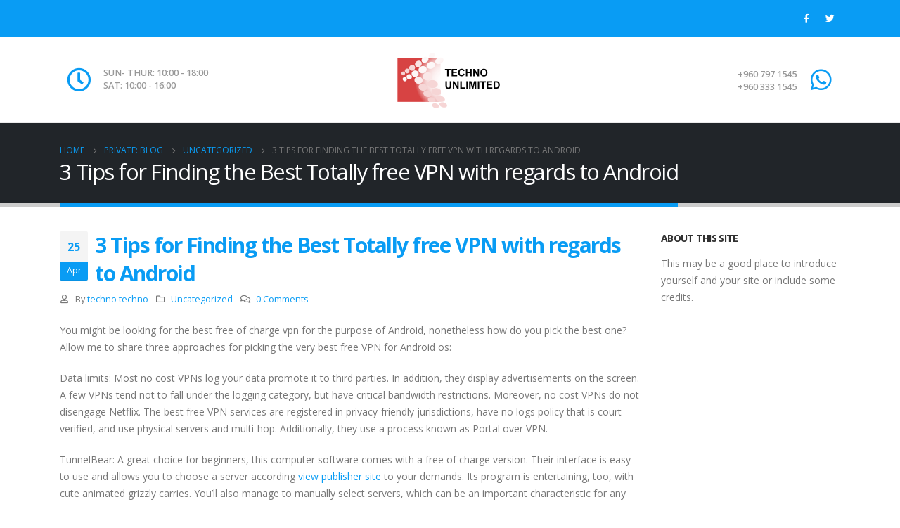

--- FILE ---
content_type: text/html; charset=UTF-8
request_url: https://techno.mv/3-tips-for-finding-the-best-totally-free-vpn-with-regards-to-android/
body_size: 12130
content:
<!DOCTYPE html>
<html lang="en-US">
<head>
	<meta charset="UTF-8">
	<!--[if IE]><meta http-equiv='X-UA-Compatible' content='IE=edge,chrome=1'><![endif]-->
	<meta name="viewport" content="width=device-width, initial-scale=1, maximum-scale=1">
	<link rel="profile" href="https://gmpg.org/xfn/11" />
	<link rel="pingback" href="https://techno.mv/xmlrpc.php" />

		<link rel="shortcut icon" href="//techno.mv/wp-content/themes/porto/images/logo/favicon.ico" type="image/x-icon" />
		<link rel="apple-touch-icon" href="//techno.mv/wp-content/themes/porto/images/logo/apple-touch-icon.png">
		<link rel="apple-touch-icon" sizes="120x120" href="//techno.mv/wp-content/themes/porto/images/logo/apple-touch-icon_120x120.png">
		<link rel="apple-touch-icon" sizes="76x76" href="//techno.mv/wp-content/themes/porto/images/logo/apple-touch-icon_76x76.png">
		<link rel="apple-touch-icon" sizes="152x152" href="//techno.mv/wp-content/themes/porto/images/logo/apple-touch-icon_152x152.png">
	<title>3 Tips for Finding the Best Totally free VPN with regards to Android &#8211; Techno Unlimited &#8211; Maldives</title>
<meta name='robots' content='max-image-preview:large' />
<link rel='dns-prefetch' href='//fonts.googleapis.com' />
<link rel="alternate" type="application/rss+xml" title="Techno Unlimited - Maldives &raquo; Feed" href="https://techno.mv/feed/" />
<link rel="alternate" type="application/rss+xml" title="Techno Unlimited - Maldives &raquo; Comments Feed" href="https://techno.mv/comments/feed/" />
<link rel="alternate" type="application/rss+xml" title="Techno Unlimited - Maldives &raquo; 3 Tips for Finding the Best Totally free VPN with regards to Android Comments Feed" href="https://techno.mv/3-tips-for-finding-the-best-totally-free-vpn-with-regards-to-android/feed/" />
<link rel="alternate" title="oEmbed (JSON)" type="application/json+oembed" href="https://techno.mv/wp-json/oembed/1.0/embed?url=https%3A%2F%2Ftechno.mv%2F3-tips-for-finding-the-best-totally-free-vpn-with-regards-to-android%2F" />
<link rel="alternate" title="oEmbed (XML)" type="text/xml+oembed" href="https://techno.mv/wp-json/oembed/1.0/embed?url=https%3A%2F%2Ftechno.mv%2F3-tips-for-finding-the-best-totally-free-vpn-with-regards-to-android%2F&#038;format=xml" />
<style id='wp-img-auto-sizes-contain-inline-css'>
img:is([sizes=auto i],[sizes^="auto," i]){contain-intrinsic-size:3000px 1500px}
/*# sourceURL=wp-img-auto-sizes-contain-inline-css */
</style>
<style id='wp-block-library-inline-css'>
:root{--wp-block-synced-color:#7a00df;--wp-block-synced-color--rgb:122,0,223;--wp-bound-block-color:var(--wp-block-synced-color);--wp-editor-canvas-background:#ddd;--wp-admin-theme-color:#007cba;--wp-admin-theme-color--rgb:0,124,186;--wp-admin-theme-color-darker-10:#006ba1;--wp-admin-theme-color-darker-10--rgb:0,107,160.5;--wp-admin-theme-color-darker-20:#005a87;--wp-admin-theme-color-darker-20--rgb:0,90,135;--wp-admin-border-width-focus:2px}@media (min-resolution:192dpi){:root{--wp-admin-border-width-focus:1.5px}}.wp-element-button{cursor:pointer}:root .has-very-light-gray-background-color{background-color:#eee}:root .has-very-dark-gray-background-color{background-color:#313131}:root .has-very-light-gray-color{color:#eee}:root .has-very-dark-gray-color{color:#313131}:root .has-vivid-green-cyan-to-vivid-cyan-blue-gradient-background{background:linear-gradient(135deg,#00d084,#0693e3)}:root .has-purple-crush-gradient-background{background:linear-gradient(135deg,#34e2e4,#4721fb 50%,#ab1dfe)}:root .has-hazy-dawn-gradient-background{background:linear-gradient(135deg,#faaca8,#dad0ec)}:root .has-subdued-olive-gradient-background{background:linear-gradient(135deg,#fafae1,#67a671)}:root .has-atomic-cream-gradient-background{background:linear-gradient(135deg,#fdd79a,#004a59)}:root .has-nightshade-gradient-background{background:linear-gradient(135deg,#330968,#31cdcf)}:root .has-midnight-gradient-background{background:linear-gradient(135deg,#020381,#2874fc)}:root{--wp--preset--font-size--normal:16px;--wp--preset--font-size--huge:42px}.has-regular-font-size{font-size:1em}.has-larger-font-size{font-size:2.625em}.has-normal-font-size{font-size:var(--wp--preset--font-size--normal)}.has-huge-font-size{font-size:var(--wp--preset--font-size--huge)}.has-text-align-center{text-align:center}.has-text-align-left{text-align:left}.has-text-align-right{text-align:right}.has-fit-text{white-space:nowrap!important}#end-resizable-editor-section{display:none}.aligncenter{clear:both}.items-justified-left{justify-content:flex-start}.items-justified-center{justify-content:center}.items-justified-right{justify-content:flex-end}.items-justified-space-between{justify-content:space-between}.screen-reader-text{border:0;clip-path:inset(50%);height:1px;margin:-1px;overflow:hidden;padding:0;position:absolute;width:1px;word-wrap:normal!important}.screen-reader-text:focus{background-color:#ddd;clip-path:none;color:#444;display:block;font-size:1em;height:auto;left:5px;line-height:normal;padding:15px 23px 14px;text-decoration:none;top:5px;width:auto;z-index:100000}html :where(.has-border-color){border-style:solid}html :where([style*=border-top-color]){border-top-style:solid}html :where([style*=border-right-color]){border-right-style:solid}html :where([style*=border-bottom-color]){border-bottom-style:solid}html :where([style*=border-left-color]){border-left-style:solid}html :where([style*=border-width]){border-style:solid}html :where([style*=border-top-width]){border-top-style:solid}html :where([style*=border-right-width]){border-right-style:solid}html :where([style*=border-bottom-width]){border-bottom-style:solid}html :where([style*=border-left-width]){border-left-style:solid}html :where(img[class*=wp-image-]){height:auto;max-width:100%}:where(figure){margin:0 0 1em}html :where(.is-position-sticky){--wp-admin--admin-bar--position-offset:var(--wp-admin--admin-bar--height,0px)}@media screen and (max-width:600px){html :where(.is-position-sticky){--wp-admin--admin-bar--position-offset:0px}}

/*# sourceURL=wp-block-library-inline-css */
</style><style id='global-styles-inline-css'>
:root{--wp--preset--aspect-ratio--square: 1;--wp--preset--aspect-ratio--4-3: 4/3;--wp--preset--aspect-ratio--3-4: 3/4;--wp--preset--aspect-ratio--3-2: 3/2;--wp--preset--aspect-ratio--2-3: 2/3;--wp--preset--aspect-ratio--16-9: 16/9;--wp--preset--aspect-ratio--9-16: 9/16;--wp--preset--color--black: #000000;--wp--preset--color--cyan-bluish-gray: #abb8c3;--wp--preset--color--white: #ffffff;--wp--preset--color--pale-pink: #f78da7;--wp--preset--color--vivid-red: #cf2e2e;--wp--preset--color--luminous-vivid-orange: #ff6900;--wp--preset--color--luminous-vivid-amber: #fcb900;--wp--preset--color--light-green-cyan: #7bdcb5;--wp--preset--color--vivid-green-cyan: #00d084;--wp--preset--color--pale-cyan-blue: #8ed1fc;--wp--preset--color--vivid-cyan-blue: #0693e3;--wp--preset--color--vivid-purple: #9b51e0;--wp--preset--color--primary: #099cf4;--wp--preset--color--secondary: #e36159;--wp--preset--color--tertiary: #2baab1;--wp--preset--color--quaternary: #383f48;--wp--preset--color--dark: #212529;--wp--preset--color--light: #ffffff;--wp--preset--gradient--vivid-cyan-blue-to-vivid-purple: linear-gradient(135deg,rgb(6,147,227) 0%,rgb(155,81,224) 100%);--wp--preset--gradient--light-green-cyan-to-vivid-green-cyan: linear-gradient(135deg,rgb(122,220,180) 0%,rgb(0,208,130) 100%);--wp--preset--gradient--luminous-vivid-amber-to-luminous-vivid-orange: linear-gradient(135deg,rgb(252,185,0) 0%,rgb(255,105,0) 100%);--wp--preset--gradient--luminous-vivid-orange-to-vivid-red: linear-gradient(135deg,rgb(255,105,0) 0%,rgb(207,46,46) 100%);--wp--preset--gradient--very-light-gray-to-cyan-bluish-gray: linear-gradient(135deg,rgb(238,238,238) 0%,rgb(169,184,195) 100%);--wp--preset--gradient--cool-to-warm-spectrum: linear-gradient(135deg,rgb(74,234,220) 0%,rgb(151,120,209) 20%,rgb(207,42,186) 40%,rgb(238,44,130) 60%,rgb(251,105,98) 80%,rgb(254,248,76) 100%);--wp--preset--gradient--blush-light-purple: linear-gradient(135deg,rgb(255,206,236) 0%,rgb(152,150,240) 100%);--wp--preset--gradient--blush-bordeaux: linear-gradient(135deg,rgb(254,205,165) 0%,rgb(254,45,45) 50%,rgb(107,0,62) 100%);--wp--preset--gradient--luminous-dusk: linear-gradient(135deg,rgb(255,203,112) 0%,rgb(199,81,192) 50%,rgb(65,88,208) 100%);--wp--preset--gradient--pale-ocean: linear-gradient(135deg,rgb(255,245,203) 0%,rgb(182,227,212) 50%,rgb(51,167,181) 100%);--wp--preset--gradient--electric-grass: linear-gradient(135deg,rgb(202,248,128) 0%,rgb(113,206,126) 100%);--wp--preset--gradient--midnight: linear-gradient(135deg,rgb(2,3,129) 0%,rgb(40,116,252) 100%);--wp--preset--font-size--small: 13px;--wp--preset--font-size--medium: 20px;--wp--preset--font-size--large: 36px;--wp--preset--font-size--x-large: 42px;--wp--preset--spacing--20: 0.44rem;--wp--preset--spacing--30: 0.67rem;--wp--preset--spacing--40: 1rem;--wp--preset--spacing--50: 1.5rem;--wp--preset--spacing--60: 2.25rem;--wp--preset--spacing--70: 3.38rem;--wp--preset--spacing--80: 5.06rem;--wp--preset--shadow--natural: 6px 6px 9px rgba(0, 0, 0, 0.2);--wp--preset--shadow--deep: 12px 12px 50px rgba(0, 0, 0, 0.4);--wp--preset--shadow--sharp: 6px 6px 0px rgba(0, 0, 0, 0.2);--wp--preset--shadow--outlined: 6px 6px 0px -3px rgb(255, 255, 255), 6px 6px rgb(0, 0, 0);--wp--preset--shadow--crisp: 6px 6px 0px rgb(0, 0, 0);}:where(.is-layout-flex){gap: 0.5em;}:where(.is-layout-grid){gap: 0.5em;}body .is-layout-flex{display: flex;}.is-layout-flex{flex-wrap: wrap;align-items: center;}.is-layout-flex > :is(*, div){margin: 0;}body .is-layout-grid{display: grid;}.is-layout-grid > :is(*, div){margin: 0;}:where(.wp-block-columns.is-layout-flex){gap: 2em;}:where(.wp-block-columns.is-layout-grid){gap: 2em;}:where(.wp-block-post-template.is-layout-flex){gap: 1.25em;}:where(.wp-block-post-template.is-layout-grid){gap: 1.25em;}.has-black-color{color: var(--wp--preset--color--black) !important;}.has-cyan-bluish-gray-color{color: var(--wp--preset--color--cyan-bluish-gray) !important;}.has-white-color{color: var(--wp--preset--color--white) !important;}.has-pale-pink-color{color: var(--wp--preset--color--pale-pink) !important;}.has-vivid-red-color{color: var(--wp--preset--color--vivid-red) !important;}.has-luminous-vivid-orange-color{color: var(--wp--preset--color--luminous-vivid-orange) !important;}.has-luminous-vivid-amber-color{color: var(--wp--preset--color--luminous-vivid-amber) !important;}.has-light-green-cyan-color{color: var(--wp--preset--color--light-green-cyan) !important;}.has-vivid-green-cyan-color{color: var(--wp--preset--color--vivid-green-cyan) !important;}.has-pale-cyan-blue-color{color: var(--wp--preset--color--pale-cyan-blue) !important;}.has-vivid-cyan-blue-color{color: var(--wp--preset--color--vivid-cyan-blue) !important;}.has-vivid-purple-color{color: var(--wp--preset--color--vivid-purple) !important;}.has-black-background-color{background-color: var(--wp--preset--color--black) !important;}.has-cyan-bluish-gray-background-color{background-color: var(--wp--preset--color--cyan-bluish-gray) !important;}.has-white-background-color{background-color: var(--wp--preset--color--white) !important;}.has-pale-pink-background-color{background-color: var(--wp--preset--color--pale-pink) !important;}.has-vivid-red-background-color{background-color: var(--wp--preset--color--vivid-red) !important;}.has-luminous-vivid-orange-background-color{background-color: var(--wp--preset--color--luminous-vivid-orange) !important;}.has-luminous-vivid-amber-background-color{background-color: var(--wp--preset--color--luminous-vivid-amber) !important;}.has-light-green-cyan-background-color{background-color: var(--wp--preset--color--light-green-cyan) !important;}.has-vivid-green-cyan-background-color{background-color: var(--wp--preset--color--vivid-green-cyan) !important;}.has-pale-cyan-blue-background-color{background-color: var(--wp--preset--color--pale-cyan-blue) !important;}.has-vivid-cyan-blue-background-color{background-color: var(--wp--preset--color--vivid-cyan-blue) !important;}.has-vivid-purple-background-color{background-color: var(--wp--preset--color--vivid-purple) !important;}.has-black-border-color{border-color: var(--wp--preset--color--black) !important;}.has-cyan-bluish-gray-border-color{border-color: var(--wp--preset--color--cyan-bluish-gray) !important;}.has-white-border-color{border-color: var(--wp--preset--color--white) !important;}.has-pale-pink-border-color{border-color: var(--wp--preset--color--pale-pink) !important;}.has-vivid-red-border-color{border-color: var(--wp--preset--color--vivid-red) !important;}.has-luminous-vivid-orange-border-color{border-color: var(--wp--preset--color--luminous-vivid-orange) !important;}.has-luminous-vivid-amber-border-color{border-color: var(--wp--preset--color--luminous-vivid-amber) !important;}.has-light-green-cyan-border-color{border-color: var(--wp--preset--color--light-green-cyan) !important;}.has-vivid-green-cyan-border-color{border-color: var(--wp--preset--color--vivid-green-cyan) !important;}.has-pale-cyan-blue-border-color{border-color: var(--wp--preset--color--pale-cyan-blue) !important;}.has-vivid-cyan-blue-border-color{border-color: var(--wp--preset--color--vivid-cyan-blue) !important;}.has-vivid-purple-border-color{border-color: var(--wp--preset--color--vivid-purple) !important;}.has-vivid-cyan-blue-to-vivid-purple-gradient-background{background: var(--wp--preset--gradient--vivid-cyan-blue-to-vivid-purple) !important;}.has-light-green-cyan-to-vivid-green-cyan-gradient-background{background: var(--wp--preset--gradient--light-green-cyan-to-vivid-green-cyan) !important;}.has-luminous-vivid-amber-to-luminous-vivid-orange-gradient-background{background: var(--wp--preset--gradient--luminous-vivid-amber-to-luminous-vivid-orange) !important;}.has-luminous-vivid-orange-to-vivid-red-gradient-background{background: var(--wp--preset--gradient--luminous-vivid-orange-to-vivid-red) !important;}.has-very-light-gray-to-cyan-bluish-gray-gradient-background{background: var(--wp--preset--gradient--very-light-gray-to-cyan-bluish-gray) !important;}.has-cool-to-warm-spectrum-gradient-background{background: var(--wp--preset--gradient--cool-to-warm-spectrum) !important;}.has-blush-light-purple-gradient-background{background: var(--wp--preset--gradient--blush-light-purple) !important;}.has-blush-bordeaux-gradient-background{background: var(--wp--preset--gradient--blush-bordeaux) !important;}.has-luminous-dusk-gradient-background{background: var(--wp--preset--gradient--luminous-dusk) !important;}.has-pale-ocean-gradient-background{background: var(--wp--preset--gradient--pale-ocean) !important;}.has-electric-grass-gradient-background{background: var(--wp--preset--gradient--electric-grass) !important;}.has-midnight-gradient-background{background: var(--wp--preset--gradient--midnight) !important;}.has-small-font-size{font-size: var(--wp--preset--font-size--small) !important;}.has-medium-font-size{font-size: var(--wp--preset--font-size--medium) !important;}.has-large-font-size{font-size: var(--wp--preset--font-size--large) !important;}.has-x-large-font-size{font-size: var(--wp--preset--font-size--x-large) !important;}
/*# sourceURL=global-styles-inline-css */
</style>

<style id='classic-theme-styles-inline-css'>
/*! This file is auto-generated */
.wp-block-button__link{color:#fff;background-color:#32373c;border-radius:9999px;box-shadow:none;text-decoration:none;padding:calc(.667em + 2px) calc(1.333em + 2px);font-size:1.125em}.wp-block-file__button{background:#32373c;color:#fff;text-decoration:none}
/*# sourceURL=/wp-includes/css/classic-themes.min.css */
</style>
<link rel='stylesheet' id='contact-form-7-css' href='https://techno.mv/wp-content/plugins/contact-form-7/includes/css/styles.css?ver=5.8.6' media='all' />
<link rel='stylesheet' id='rs-plugin-settings-css' href='https://techno.mv/wp-content/plugins/revslider/public/assets/css/rs6.css?ver=6.2.18' media='all' />
<style id='rs-plugin-settings-inline-css'>
#rs-demo-id {}
.tparrows:before{color:#099cf4;text-shadow:0 0 3px #fff;}.revslider-initialised .tp-loader{z-index:18;}
/*# sourceURL=rs-plugin-settings-inline-css */
</style>
<link rel='stylesheet' id='porto-css-vars-css' href='https://techno.mv/wp-content/uploads/porto_styles/theme_css_vars.css?ver=6.2.7' media='all' />
<link rel='stylesheet' id='js_composer_front-css' href='https://techno.mv/wp-content/uploads/porto_styles/js_composer.css?ver=6.2.7' media='all' />
<link rel='stylesheet' id='porto-google-fonts-css' href='//fonts.googleapis.com/css?family=Open+Sans%3A200%2C300%2C400%2C500%2C600%2C700%2C800%7CShadows+Into+Light%3A400%2C700%7CPlayfair+Display%3A400%2C700&#038;ver=6.9' media='all' />
<link rel='stylesheet' id='bootstrap-css' href='https://techno.mv/wp-content/uploads/porto_styles/bootstrap.css?ver=6.2.7' media='all' />
<link rel='stylesheet' id='porto-plugins-css' href='https://techno.mv/wp-content/themes/porto/css/plugins.css?ver=6.2.7' media='all' />
<link rel='stylesheet' id='porto-theme-css' href='https://techno.mv/wp-content/themes/porto/css/theme.css?ver=6.2.7' media='all' />
<link rel='stylesheet' id='porto-shortcodes-css' href='https://techno.mv/wp-content/uploads/porto_styles/shortcodes.css?ver=6.2.7' media='all' />
<link rel='stylesheet' id='porto-dynamic-style-css' href='https://techno.mv/wp-content/uploads/porto_styles/dynamic_style.css?ver=6.2.7' media='all' />
<link rel='stylesheet' id='porto-style-css' href='https://techno.mv/wp-content/themes/porto/style.css?ver=6.2.7' media='all' />
<style id='porto-style-inline-css'>
#header .logo,.side-header-narrow-bar-logo{max-width:150px}@media (min-width:1170px){#header .logo{max-width:150px}}@media (max-width:991px){#header .logo{max-width:100px}}@media (max-width:767px){#header .logo{max-width:80px}}#header.sticky-header .logo{max-width:100px}@media (min-width:992px){}@media (max-width:991px){#header .header-main .header-left,#header .header-main .header-center,#header .header-main .header-right,.fixed-header #header .header-main .header-left,.fixed-header #header .header-main .header-right,.fixed-header #header .header-main .header-center,.header-builder-p .header-main{padding-top:15px;padding-bottom:15px}}.page-top .page-title-wrap{line-height:0}.page-top .page-title:not(.b-none):after{content:'';position:absolute;width:100%;left:0;border-bottom:5px solid #099cf4;bottom:-32px}#header .feature-box p{line-height:1.5}.main-menu > li.menu-item.active > a,#header .main-menu .wide .popup,.header-wrapper #header .main-menu .wide .popup > .inner,#header .main-menu .narrow .popup > .inner > ul.sub-menu,#header .main-menu .narrow ul.sub-menu ul.sub-menu,.mega-menu .wide .popup li.sub li.menu-item > a{border-radius:0}@media (min-width:992px){.header-bottom{border-top:1px solid rgba(0,0,0,.08)}}.main-menu > li.menu-item:not(:last-child) > a{border-right:1px solid rgba(0,0,0,.08)}.mega-menu.menu-hover-line > li.menu-item > a:before{top:-2px;width:auto;left:-1px;right:-1px}#header .main-menu > li.menu-item{margin:0}#header .share-links a:not(:hover){background:none;color:#fff}b{font-weight:900}.portfolio-item .thumb-info{background:#f4f4f4}.image-box .porto-sicon-header p{letter-spacing:-0.05em}.post-carousel .post-item .btn{background:none;text-transform:uppercase;color:#099cf4;font-size:.8em;font-weight:700}.post-carousel .post-item .btn:after{content:"\f054";font-family:'Font Awesome 5 Free';margin-left:5px;font-size:.9em}.post-item .post-date .day{color:#212529;font-weight:800}#footer .post-image img{width:70px;border-radius:50%}#footer .post-item-small{line-height:24px;border-top:none}#footer .post-item-small .post-image{margin-right:15px}#footer .post-item-small .post-date{font-size:.9em;margin-top:5px}#footer #recentcomments{border-bottom:none}#footer .recentcomments{border-top:none;margin-bottom:.4em}#footer .recentcomments:before,#footer .recentcomments a{color:#099cf4}#footer .widget .recentcomments,#footer .recentcomments span{color:rgba(255,255,255,.7)}#footer .recentcomments a,#footer .recentcomments span{font-weight:700}
/*# sourceURL=porto-style-inline-css */
</style>
<script src="https://techno.mv/wp-includes/js/jquery/jquery.min.js?ver=3.7.1" id="jquery-core-js"></script>
<script src="https://techno.mv/wp-includes/js/jquery/jquery-migrate.min.js?ver=3.4.1" id="jquery-migrate-js"></script>
<script src="https://techno.mv/wp-content/plugins/revslider/public/assets/js/rbtools.min.js?ver=6.2.18" id="tp-tools-js"></script>
<script src="https://techno.mv/wp-content/plugins/revslider/public/assets/js/rs6.min.js?ver=6.2.18" id="revmin-js"></script>
<link rel="https://api.w.org/" href="https://techno.mv/wp-json/" /><link rel="alternate" title="JSON" type="application/json" href="https://techno.mv/wp-json/wp/v2/posts/2903" /><link rel="EditURI" type="application/rsd+xml" title="RSD" href="https://techno.mv/xmlrpc.php?rsd" />
<meta name="generator" content="WordPress 6.9" />
<link rel="canonical" href="https://techno.mv/3-tips-for-finding-the-best-totally-free-vpn-with-regards-to-android/" />
<link rel='shortlink' href='https://techno.mv/?p=2903' />
<meta name="generator" content="Powered by WPBakery Page Builder - drag and drop page builder for WordPress."/>
<meta name="generator" content="Powered by Slider Revolution 6.2.18 - responsive, Mobile-Friendly Slider Plugin for WordPress with comfortable drag and drop interface." />
<script type="text/javascript">function setREVStartSize(e){
			//window.requestAnimationFrame(function() {				 
				window.RSIW = window.RSIW===undefined ? window.innerWidth : window.RSIW;	
				window.RSIH = window.RSIH===undefined ? window.innerHeight : window.RSIH;	
				try {								
					var pw = document.getElementById(e.c).parentNode.offsetWidth,
						newh;
					pw = pw===0 || isNaN(pw) ? window.RSIW : pw;
					e.tabw = e.tabw===undefined ? 0 : parseInt(e.tabw);
					e.thumbw = e.thumbw===undefined ? 0 : parseInt(e.thumbw);
					e.tabh = e.tabh===undefined ? 0 : parseInt(e.tabh);
					e.thumbh = e.thumbh===undefined ? 0 : parseInt(e.thumbh);
					e.tabhide = e.tabhide===undefined ? 0 : parseInt(e.tabhide);
					e.thumbhide = e.thumbhide===undefined ? 0 : parseInt(e.thumbhide);
					e.mh = e.mh===undefined || e.mh=="" || e.mh==="auto" ? 0 : parseInt(e.mh,0);		
					if(e.layout==="fullscreen" || e.l==="fullscreen") 						
						newh = Math.max(e.mh,window.RSIH);					
					else{					
						e.gw = Array.isArray(e.gw) ? e.gw : [e.gw];
						for (var i in e.rl) if (e.gw[i]===undefined || e.gw[i]===0) e.gw[i] = e.gw[i-1];					
						e.gh = e.el===undefined || e.el==="" || (Array.isArray(e.el) && e.el.length==0)? e.gh : e.el;
						e.gh = Array.isArray(e.gh) ? e.gh : [e.gh];
						for (var i in e.rl) if (e.gh[i]===undefined || e.gh[i]===0) e.gh[i] = e.gh[i-1];
											
						var nl = new Array(e.rl.length),
							ix = 0,						
							sl;					
						e.tabw = e.tabhide>=pw ? 0 : e.tabw;
						e.thumbw = e.thumbhide>=pw ? 0 : e.thumbw;
						e.tabh = e.tabhide>=pw ? 0 : e.tabh;
						e.thumbh = e.thumbhide>=pw ? 0 : e.thumbh;					
						for (var i in e.rl) nl[i] = e.rl[i]<window.RSIW ? 0 : e.rl[i];
						sl = nl[0];									
						for (var i in nl) if (sl>nl[i] && nl[i]>0) { sl = nl[i]; ix=i;}															
						var m = pw>(e.gw[ix]+e.tabw+e.thumbw) ? 1 : (pw-(e.tabw+e.thumbw)) / (e.gw[ix]);					
						newh =  (e.gh[ix] * m) + (e.tabh + e.thumbh);
					}				
					if(window.rs_init_css===undefined) window.rs_init_css = document.head.appendChild(document.createElement("style"));					
					document.getElementById(e.c).height = newh+"px";
					window.rs_init_css.innerHTML += "#"+e.c+"_wrapper { height: "+newh+"px }";				
				} catch(e){
					console.log("Failure at Presize of Slider:" + e)
				}					   
			//});
		  };</script>
<noscript><style> .wpb_animate_when_almost_visible { opacity: 1; }</style></noscript></head>
<body class="wp-singular post-template-default single single-post postid-2903 single-format-standard wp-embed-responsive wp-theme-porto full blog-1 wpb-js-composer js-comp-ver-6.3.0 vc_responsive">

	<div class="page-wrapper"><!-- page wrapper -->

		
								<!-- header wrapper -->
			<div class="header-wrapper">
								

	<header id="header" class="header-builder">
	
	<div class="header-top"><div class="header-row container"><div class="header-col header-left"><div class="header-contact"><!---hide top bar
<ul class="nav nav-top text-uppercase font-size-sm">
	<li class="nav-item-anim-icon">
		<a href="#" target="_blank"><i class="fa fa-angle-right"></i>About Us</a> 
	</li>
	<li class="nav-item-anim-icon">
		<a href="#" target="_blank"><i class="fa fa-angle-right"></i>Contact Us</a> 
	</li>
</ul>
----></div></div><div class="header-col header-right"><div class="share-links">		<a target="_blank" rel="nofollow noopener noreferrer" class="share-facebook" href="https://fb.me/technomaldives" title="Facebook"></a>
				<a target="_blank"  rel="nofollow noopener noreferrer" class="share-twitter" href="https://twitter.com/technomaldives" title="Twitter"></a>
		</div></div></div></div><div class="header-main header-has-center header-has-center-sm"><div class="header-row container"><div class="header-col header-left hidden-for-sm"><div class="custom-html"><div class="feature-box feature-box-style-2 align-items-center">
	<div class="feature-box-icon font-size-sm">
		<i class="far fa-clock"></i>
	</div>
	<div class="feature-box-info pl-2">
		<p class="pb-0 font-weight-semibold font-size-sm mb-0">SUN- THUR: 10:00 - 18:00<br>SAT: 10:00 - 16:00</p>
	</div>
</div></div></div><div class="header-col header-center">		<div class="logo">
		<a href="https://techno.mv/" title="Techno Unlimited &#8211; Maldives - Techno Unlimited"  rel="home">
		<img class="img-responsive sticky-logo sticky-retina-logo" src="//techno.mv/wp-content/uploads/2020/08/techno-logo.png" alt="Techno Unlimited &#8211; Maldives" /><img class="img-responsive standard-logo" src="//techno.mv/wp-content/uploads/2020/08/techno-logo.png" alt="Techno Unlimited &#8211; Maldives" /><img class="img-responsive retina-logo" src="//techno.mv/wp-content/uploads/2020/08/techno-logo-1.png" alt="Techno Unlimited &#8211; Maldives" />	</a>
			</div>
		</div><div class="header-col header-right hidden-for-sm"><div class="custom-html"><div class="feature-box reverse-allres feature-box-style-2 align-items-center">
	<div class="feature-box-icon font-size-sm">
		<i class="fab fa-whatsapp"></i>
	</div>
	<div class="feature-box-info pr-2 mt-1">
		<p class="mb-0 font-weight-semibold font-size-sm">+960 797 1545<br>+960 333 1545</p>
	</div>
</div></div></div><div class="header-col visible-for-sm header-right"><div class="custom-html"><div class="feature-box reverse-allres feature-box-style-2 align-items-center">
	<div class="feature-box-icon font-size-sm">
		<i class="fab fa-whatsapp"></i>
	</div>
	<div class="feature-box-info pr-2 mt-1">
		<p class="mb-0 font-weight-semibold font-size-sm">
+960 797 1545
<br>+960 333 1545</p>
	</div>
</div></div><a class="mobile-toggle" href="#"><i class="fas fa-bars"></i></a></div></div>
<div id="nav-panel">
	<div class="container">
		<div class="mobile-nav-wrap">
				</div>
	</div>
</div>
</div><div class="header-bottom header-has-center header-has-not-center-sm main-menu-wrap"><div class="header-row container"><div class="header-col header-center hidden-for-sm"></div></div></div>	</header>

							</div>
			<!-- end header wrapper -->
		
		
				<section class="page-top page-header-1">
		<div class="container">
	<div class="row">
		<div class="col-lg-12">
							<div class="breadcrumbs-wrap">
					<ul class="breadcrumb" itemscope itemtype="https://schema.org/BreadcrumbList"><li class="home" itemprop="itemListElement" itemscope itemtype="https://schema.org/ListItem"><a itemprop="item" href="https://techno.mv" title="Go to Home Page"><span itemprop="name">Home</span></a><meta itemprop="position" content="1" /><i class="delimiter delimiter-2"></i></li><li itemprop="itemListElement" itemscope itemtype="https://schema.org/ListItem"><a itemprop="item" href="https://techno.mv/?page_id=10"><span itemprop="name">Private: Blog</span></a><meta itemprop="position" content="2" /><i class="delimiter delimiter-2"></i></li><li itemprop="itemListElement" itemscope itemtype="https://schema.org/ListItem"><a itemprop="item" href="https://techno.mv/category/uncategorized/"><span itemprop="name">Uncategorized</span></a><meta itemprop="position" content="3" /><i class="delimiter delimiter-2"></i></li><li>3 Tips for Finding the Best Totally free VPN with regards to Android</li></ul>				</div>
						<div class="page-title-wrap">
				<h1 class="page-title">3 Tips for Finding the Best Totally free VPN with regards to Android</h1>
							</div>
					</div>
	</div>
</div>
	</section>
	
		<div id="main" class="column2 column2-right-sidebar boxed"><!-- main -->

			<div class="container">
			<div class="row main-content-wrap">

			<!-- main content -->
			<div class="main-content col-lg-9">

			

<div id="content" role="main">

	
			
<article class="post-large post-title-simple post-2903 post type-post status-publish format-standard hentry category-uncategorized">

	
			<div class="post-date">
			<span class="day">25</span><span class="month">Apr</span><time datetime="2022-04-25">April 25, 2022</time>		</div>
	
	<div class="post-content">
					<h2 class="entry-title">3 Tips for Finding the Best Totally free VPN with regards to Android</h2>
				<span class="vcard" style="display: none;"><span class="fn"><a href="https://techno.mv/author/technomv/" title="Posts by techno techno" rel="author">techno techno</a></span></span><span class="updated" style="display:none">2022-04-25T00:00:00+00:00</span>
		<!-- Post meta before content -->
		
<div class="post-meta">
				<span class="meta-author">
					<i class="far fa-user"></i>
							<span>By</span>
					<a href="https://techno.mv/author/technomv/" title="Posts by techno techno" rel="author">techno techno</a>		</span>
			<span class="meta-cats">
					<i class="far fa-folder"></i>
					<a href="https://techno.mv/category/uncategorized/" rel="category tag">Uncategorized</a>		</span>
					<span class="meta-comments">
					<i class="far fa-comments"></i>
					<a href="https://techno.mv/3-tips-for-finding-the-best-totally-free-vpn-with-regards-to-android/#respond" class="hash-scroll">0 Comments</a>		</span>
	
	
	</div>
		<div class="entry-content">
			<p> You might be looking for the best free of charge vpn for the purpose of Android, nonetheless how do you pick the best one? Allow me to share three approaches for picking the very best free VPN for Android os: </p>
<p> Data limits: Most no cost VPNs log your data promote it to third parties. In addition, they display advertisements on the screen. A few VPNs tend not to fall under the logging category, but have critical bandwidth restrictions. Moreover, no cost VPNs do not    disengage Netflix. The best free VPN services are registered in privacy-friendly jurisdictions, have    no logs policy that is court-verified, and use physical servers and multi-hop. Additionally, they use a process known as Portal over VPN. </p>
<p> TunnelBear: A great choice for beginners, this computer software comes with a free of charge version. Their interface is easy to use    and allows you to choose a server according  <a href="https://bestfreevpns.com/purevpn-review">view publisher site</a>  to your demands. Its program is entertaining, too, with cute animated grizzly carries. You&#8217;ll also manage to manually select servers, which can be an important characteristic for any cost-free VPN. The free type comes with a 500MB monthly limit, which might be problems if you stream a lot of videos or send emails that have accessories. As it is totally free, TunnelBear is merely suitable for periodic use, designed for heavy use. </p>
<p> Hotspot Protect is another    free VPN that provides wonderful protection. This service is easy to use, with free software for all important platforms. That allows you to connect to any server you like, turn protocols, trigger the built-in Internet kill switch, and even more. It also comes with great security features, no logs coverage, and a great number of hosting space. Hotspot Defend is another terrific    strategy to free VPN for Android os. </p>
		</div>

		<!-- Post meta after content -->
		
	</div>

					<div class="post-share post-block">
					<h3>Share this post</h3>
							<div class="share-links"><a href="https://www.facebook.com/sharer.php?u=https://techno.mv/3-tips-for-finding-the-best-totally-free-vpn-with-regards-to-android/" target="_blank"  rel="noopener noreferrer nofollow" data-bs-tooltip data-bs-placement='bottom' title="Facebook" class="share-facebook">Facebook</a>
		<a href="https://twitter.com/intent/tweet?text=3+Tips+for+Finding+the+Best+Totally+free+VPN+with+regards+to+Android&amp;url=https://techno.mv/3-tips-for-finding-the-best-totally-free-vpn-with-regards-to-android/" target="_blank"  rel="noopener noreferrer nofollow" data-bs-tooltip data-bs-placement='bottom' title="Twitter" class="share-twitter">Twitter</a>
		<a href="https://www.linkedin.com/shareArticle?mini=true&amp;url=https://techno.mv/3-tips-for-finding-the-best-totally-free-vpn-with-regards-to-android/&amp;title=3+Tips+for+Finding+the+Best+Totally+free+VPN+with+regards+to+Android" target="_blank"  rel="noopener noreferrer nofollow" data-bs-tooltip data-bs-placement='bottom' title="LinkedIn" class="share-linkedin">LinkedIn</a>
		<a href="https://plus.google.com/share?url=https://techno.mv/3-tips-for-finding-the-best-totally-free-vpn-with-regards-to-android/" target="_blank"  rel="noopener noreferrer nofollow" data-bs-tooltip data-bs-placement='bottom' title="Google +" class="share-googleplus">Google +</a>
		<a href="/cdn-cgi/l/email-protection#[base64]" target="_blank" rel="noopener noreferrer nofollow" data-bs-tooltip data-bs-placement='bottom' title="Email" class="share-email">Email</a>
	</div>			</div>
		
	
	<div class="post-block post-author clearfix">
					<h3>Author</h3>
				<div class="img-thumbnail">
			<img alt='' src='https://secure.gravatar.com/avatar/503286ae6f1f16dd497b64db33ddb5f644c7dcdff81fa571db8e65894dd3e3e2?s=80&#038;d=mm&#038;r=g' srcset='https://secure.gravatar.com/avatar/503286ae6f1f16dd497b64db33ddb5f644c7dcdff81fa571db8e65894dd3e3e2?s=160&#038;d=mm&#038;r=g 2x' class='avatar avatar-80 photo' height='80' width='80' decoding='async'/>		</div>
		<p><strong class="name"><a href="https://techno.mv/author/technomv/" title="Posts by techno techno" rel="author">techno techno</a></strong></p>
		<p></p>
	</div>

			
	
</article>

								<hr class="tall"/>
					<div class="related-posts">
												<h4 class="sub-title">Related <strong>Posts</strong></h4>
						<div class="row">
							<div class="post-carousel porto-carousel owl-carousel show-nav-title" data-plugin-options="{&quot;themeConfig&quot;:true,&quot;lg&quot;:3,&quot;md&quot;:3,&quot;sm&quot;:2}">
							<div class="post-item post-title-simple">
		<div class="post-date">
		<span class="day">07</span><span class="month">Dec</span><time datetime="2021-12-07">December 7, 2021</time>	</div>
			<h4><a href="https://techno.mv/a-costly-but-useful-lesson-in-best-mixte-dating-sites-on-cherylhearts-net/">
		A Costly But Useful Lesson in Best Mixte Dating Sites on CherylHearts. net	</a></h4>
		<div><p class="post-excerpt">  Content     Finding Best Interracial Online...  <a class="read-more" href="https://techno.mv/a-costly-but-useful-lesson-in-best-mixte-dating-sites-on-cherylhearts-net/">read more <i class="fas fa-angle-right"></i></a></p></div> </div>
<div class="post-item post-title-simple">
		<div class="post-date">
		<span class="day">06</span><span class="month">Dec</span><time datetime="2021-12-06">December 6, 2021</time>	</div>
			<h4><a href="https://techno.mv/five-factors-your-asian-submit-order-birdes-to-be-on-jetbride-com-is-not-what-it-really-should-be/">
		five Factors Your Asian Submit Order Birdes-to-be on jetbride. com Is Not What It Really should Be	</a></h4>
		<div><p class="post-excerpt"> Men so, who listing themselves in these kinds of ...  <a class="read-more" href="https://techno.mv/five-factors-your-asian-submit-order-birdes-to-be-on-jetbride-com-is-not-what-it-really-should-be/">read more <i class="fas fa-angle-right"></i></a></p></div> </div>
<div class="post-item post-title-simple">
		<div class="post-date">
		<span class="day">10</span><span class="month">Dec</span><time datetime="2021-12-10">December 10, 2021</time>	</div>
			<h4><a href="https://techno.mv/the-main-advantages-of-korean-brides-for-overseas-men/">
		The main advantages of Korean Brides For Overseas Men	</a></h4>
		<div><p class="post-excerpt"> While it might seem hard to assume the advantages of...  <a class="read-more" href="https://techno.mv/the-main-advantages-of-korean-brides-for-overseas-men/">read more <i class="fas fa-angle-right"></i></a></p></div> </div>
<div class="post-item post-title-simple">
		<div class="post-date">
		<span class="day">20</span><span class="month">May</span><time datetime="2022-05-20">May 20, 2022</time>	</div>
			<h4><a href="https://techno.mv/paragraphs-subject-sentences/">
		Paragraphs &#038; Subject Sentences	</a></h4>
		<div><p class="post-excerpt">As you answer these questions about your writing, attempt to put...  <a class="read-more" href="https://techno.mv/paragraphs-subject-sentences/">read more <i class="fas fa-angle-right"></i></a></p></div> </div>
<div class="post-item post-title-simple">
		<div class="post-date">
		<span class="day">21</span><span class="month">Feb</span><time datetime="2022-02-21">February 21, 2022</time>	</div>
			<h4><a href="https://techno.mv/greatest-security-net-software/">
		Greatest Security Net Software	</a></h4>
		<div><p class="post-excerpt"> The best secureness internet software program will   ...  <a class="read-more" href="https://techno.mv/greatest-security-net-software/">read more <i class="fas fa-angle-right"></i></a></p></div> </div>
<div class="post-item post-title-simple">
		<div class="post-date">
		<span class="day">23</span><span class="month">Dec</span><time datetime="2021-12-23">December 23, 2021</time>	</div>
			<h4><a href="https://techno.mv/geek-dating-websites-reviews/">
		Geek Dating Websites Reviews	</a></h4>
		<div><p class="post-excerpt"> Unfortunately, the positioning merely LGBT pleasant. eharmony possesses a history...  <a class="read-more" href="https://techno.mv/geek-dating-websites-reviews/">read more <i class="fas fa-angle-right"></i></a></p></div> </div>
<div class="post-item post-title-simple">
		<div class="post-date">
		<span class="day">20</span><span class="month">May</span><time datetime="2022-05-20">May 20, 2022</time>	</div>
			<h4><a href="https://techno.mv/creating-thesis-statement-outline/">
		Creating Thesis Statement &#038; Outline	</a></h4>
		<div><p class="post-excerpt">These sentences lead nicely into the thesis statement . Then, you'll...  <a class="read-more" href="https://techno.mv/creating-thesis-statement-outline/">read more <i class="fas fa-angle-right"></i></a></p></div> </div>
<div class="post-item post-title-simple">
		<div class="post-date">
		<span class="day">12</span><span class="month">Dec</span><time datetime="2021-12-12">December 12, 2021</time>	</div>
			<h4><a href="https://techno.mv/be-warned-ten-buy-japanese-wife-japanesemailorderbride-com-faults/">
		Be warned: ten Buy Japanese Wife &#8211; JapaneseMailOrderBride. com Faults	</a></h4>
		<div><p class="post-excerpt"> Therefore , the design of the    positioning...  <a class="read-more" href="https://techno.mv/be-warned-ten-buy-japanese-wife-japanesemailorderbride-com-faults/">read more <i class="fas fa-angle-right"></i></a></p></div> </div>
<div class="post-item post-title-simple">
		<div class="post-date">
		<span class="day">20</span><span class="month">May</span><time datetime="2022-05-20">May 20, 2022</time>	</div>
			<h4><a href="https://techno.mv/possession-2/">
		Possession	</a></h4>
		<div><p class="post-excerpt">Indefinite Pronouns, similar to anyone, everyone, nobody, and anyone, use the...  <a class="read-more" href="https://techno.mv/possession-2/">read more <i class="fas fa-angle-right"></i></a></p></div> </div>
<div class="post-item post-title-simple">
		<div class="post-date">
		<span class="day">27</span><span class="month">Dec</span><time datetime="2021-12-27">December 27, 2021</time>	</div>
			<h4><a href="https://techno.mv/how-to-pick-the-best-anti-virus-software/">
		How to pick the Best Anti virus Software	</a></h4>
		<div><p class="post-excerpt"> There are many types of anti virus software available, and...  <a class="read-more" href="https://techno.mv/how-to-pick-the-best-anti-virus-software/">read more <i class="fas fa-angle-right"></i></a></p></div> </div>
							</div>
						</div>
					</div>
					</div>

		

</div><!-- end main content -->

	<div class="col-lg-3 sidebar porto-blog-sidebar right-sidebar"><!-- main sidebar -->
				<div data-plugin-sticky data-plugin-options="{&quot;autoInit&quot;: true, &quot;minWidth&quot;: 992, &quot;containerSelector&quot;: &quot;.main-content-wrap&quot;,&quot;autoFit&quot;:true, &quot;paddingOffsetBottom&quot;: 10}">
						<div class="sidebar-content">
						<aside id="text-2" class="widget widget_text"><h3 class="widget-title">About This Site</h3>			<div class="textwidget"><p>This may be a good place to introduce yourself and your site or include some credits.</p>
</div>
		</aside>		</div>
				</div>
					</div><!-- end main sidebar -->


	</div>
	</div>


		
			
			</div><!-- end main -->

			
			<div class="footer-wrapper">

																							
						<div id="footer" class="footer-1 show-ribbon"
>
	
	<div class="footer-bottom">
	<div class="container">
				<div class="footer-left">
							<span class="logo">
					<a href="https://techno.mv/" title="Techno Unlimited &#8211; Maldives - Techno Unlimited">
						<img class="img-responsive" src="//techno.mv/wp-content/uploads/2020/08/techno-logo-1.png" alt="Techno Unlimited &#8211; Maldives" />					</a>
				</span>
						<span class="footer-copyright">2024 © Techno Unlimited Pvt Ltd, Maldives - Copyright All Rights Reserved</span>		</div>
		
		
			</div>
</div>
</div>
										
				
			</div>
					
		
	</div><!-- end wrapper -->
	
<script data-cfasync="false" src="/cdn-cgi/scripts/5c5dd728/cloudflare-static/email-decode.min.js"></script><script type="speculationrules">
{"prefetch":[{"source":"document","where":{"and":[{"href_matches":"/*"},{"not":{"href_matches":["/wp-*.php","/wp-admin/*","/wp-content/uploads/*","/wp-content/*","/wp-content/plugins/*","/wp-content/themes/porto/*","/*\\?(.+)"]}},{"not":{"selector_matches":"a[rel~=\"nofollow\"]"}},{"not":{"selector_matches":".no-prefetch, .no-prefetch a"}}]},"eagerness":"conservative"}]}
</script>
<script src="https://techno.mv/wp-content/plugins/contact-form-7/includes/swv/js/index.js?ver=5.8.6" id="swv-js"></script>
<script id="contact-form-7-js-extra">
var wpcf7 = {"api":{"root":"https://techno.mv/wp-json/","namespace":"contact-form-7/v1"}};
//# sourceURL=contact-form-7-js-extra
</script>
<script src="https://techno.mv/wp-content/plugins/contact-form-7/includes/js/index.js?ver=5.8.6" id="contact-form-7-js"></script>
<script src="https://techno.mv/wp-includes/js/comment-reply.min.js?ver=6.9" id="comment-reply-js" async data-wp-strategy="async" fetchpriority="low"></script>
<script src="https://techno.mv/wp-content/plugins/js_composer/assets/js/dist/js_composer_front.min.js?ver=6.3.0" id="wpb_composer_front_js-js"></script>
<script src="https://techno.mv/wp-content/themes/porto/js/bootstrap.js?ver=5.0.1" id="bootstrap-js"></script>
<script src="https://techno.mv/wp-content/themes/porto/js/libs/jquery.cookie.min.js?ver=1.4.1" id="jquery-cookie-js"></script>
<script src="https://techno.mv/wp-content/themes/porto/js/libs/owl.carousel.min.js?ver=2.3.4" id="owl.carousel-js"></script>
<script src="https://techno.mv/wp-includes/js/imagesloaded.min.js?ver=5.0.0" id="imagesloaded-js"></script>
<script async="async" src="https://techno.mv/wp-content/themes/porto/js/libs/jquery.magnific-popup.min.js?ver=1.1.0" id="jquery-magnific-popup-js"></script>
<script src="https://techno.mv/wp-content/themes/porto/js/libs/jquery.selectric.min.js?ver=1.9.6" id="jquery-selectric-js"></script>
<script id="porto-theme-js-extra">
var js_porto_vars = {"rtl":"","theme_url":"https://techno.mv/wp-content/themes/porto","ajax_url":"https://techno.mv/wp-admin/admin-ajax.php","change_logo":"1","container_width":"1140","grid_gutter_width":"30","show_sticky_header":"1","show_sticky_header_tablet":"1","show_sticky_header_mobile":"1","ajax_loader_url":"//techno.mv/wp-content/themes/porto/images/ajax-loader@2x.gif","category_ajax":"","compare_popup":"","compare_popup_title":"","prdctfltr_ajax":"","slider_loop":"1","slider_autoplay":"1","slider_autoheight":"1","slider_speed":"5000","slider_nav":"","slider_nav_hover":"1","slider_margin":"","slider_dots":"1","slider_animatein":"","slider_animateout":"","product_thumbs_count":"4","product_zoom":"1","product_zoom_mobile":"1","product_image_popup":"1","zoom_type":"inner","zoom_scroll":"1","zoom_lens_size":"200","zoom_lens_shape":"square","zoom_contain_lens":"1","zoom_lens_border":"1","zoom_border_color":"#888888","zoom_border":"0","screen_lg":"1170","mfp_counter":"%curr% of %total%","mfp_img_error":"\u003Ca href=\"%url%\"\u003EThe image\u003C/a\u003E could not be loaded.","mfp_ajax_error":"\u003Ca href=\"%url%\"\u003EThe content\u003C/a\u003E could not be loaded.","popup_close":"Close","popup_prev":"Previous","popup_next":"Next","request_error":"The requested content cannot be loaded.\u003Cbr/\u003EPlease try again later.","loader_text":"Loading...","submenu_back":"Back","porto_nonce":"7c1830d33f","use_skeleton_screen":[],"user_edit_pages":""};
//# sourceURL=porto-theme-js-extra
</script>
<script src="https://techno.mv/wp-content/themes/porto/js/theme.js?ver=6.2.7" id="porto-theme-js"></script>
<script async="async" src="https://techno.mv/wp-content/themes/porto/js/theme-async.js?ver=6.2.7" id="porto-theme-async-js"></script>
<script defer src="https://static.cloudflareinsights.com/beacon.min.js/vcd15cbe7772f49c399c6a5babf22c1241717689176015" integrity="sha512-ZpsOmlRQV6y907TI0dKBHq9Md29nnaEIPlkf84rnaERnq6zvWvPUqr2ft8M1aS28oN72PdrCzSjY4U6VaAw1EQ==" data-cf-beacon='{"version":"2024.11.0","token":"5283c713ae5342d79f294384c9db7f7b","r":1,"server_timing":{"name":{"cfCacheStatus":true,"cfEdge":true,"cfExtPri":true,"cfL4":true,"cfOrigin":true,"cfSpeedBrain":true},"location_startswith":null}}' crossorigin="anonymous"></script>
</body>
</html>